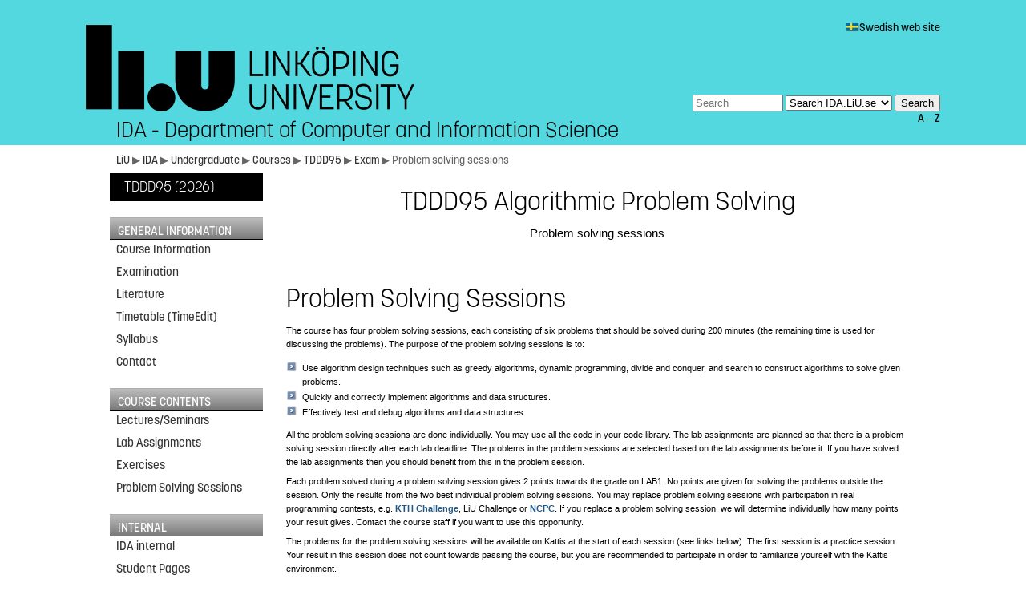

--- FILE ---
content_type: text/html
request_url: https://www.ida.liu.se/~TDDD95/exam/sessions.en.shtml
body_size: 4523
content:
<!DOCTYPE html>






<!-- #set var="headImage"     value="/mall11/images/header-overlay-idalogo.png" -->














 
 























<!-- #set var="courseHomePageHeading2" value="For $courseProgrammes ($coursePeriod)" -->






<!-- #set var="pageCSS"                value="/edu/ugrad/include/cindex.css" -->




<!-- NOTE: Remove the space before '#' to activate the third column variable col3. -->
<!-- #set var="col3"       value="/~TDDD95/examination/index-col3.en.shtml" -->











<html lang="en">
<!-- LiU-mall --> 
  <head>
    <meta http-equiv="Content-Type" content="text/html;charset=iso-8859-1"/>
    <meta content='IE=EDGE' http-equiv='X-UA-Compatible'>
    <title>TDDD95 &gt; Problem solving sessions</title>
    <link rel="shortcut icon" href="/favicon.ico"/>
    <link rel="apple-touch-icon" href="/apple-touch-icon-114x114.png"/>

    <meta name="dcterms.title" content="TDDD95 &gt; Problem solving sessions"/>
    <meta name="dcterms.creator" content="Fredrik Heintz"/>
    <meta name="dcterms.format" content="text/html"/>
    <meta name="dcterms.language" content="en" />
    <meta name="dcterms.publisher" content="Linköping University"/>
    <meta name="dcterms.date" content="2026-01-20"/>
    <meta name="dcterms.modified" content="2026-01-20"/>


    <meta name="viewport" id="viewport" content="width=device-width, user-scalable=yes,initial-scale=1.0"/>

    <link rel="stylesheet" href="https://www.ida.liu.se/mall11/css/content.css" type="text/css"/>
    <link rel="stylesheet" href="https://www.ida.liu.se/mall11/css/screen.css" media="screen" type="text/css"/>
    <!--[if IE 6]><link rel="stylesheet" href="https://www.ida.liu.se/mall11/css/ie6.css" media="screen" type="text/css"/><![endif]-->
    <link rel="stylesheet" href="https://www.ida.liu.se/mall11/css/print.css" media="print" type="text/css"/>
    <link rel="stylesheet" href="https://www.ida.liu.se/mall11/css/mobile.css" type="text/css"/>
    <link rel="stylesheet" type="text/css" href="/mall11/css/ida.css"/>

    <link rel="alternate" href="https://www.liu.se/rss/liu-jobs-sv.rss" type="application/rss+xml" title="Lediga jobb"/>
    <link rel="alternate" href="https://www.liu.se/rss/liu-jobs-en.rss" type="application/rss+xml" title="Vacancies"/>

    <script type="text/javascript" src="https://www.ida.liu.se/mall11/script/jquery.min.js"></script>
    <script type="text/javascript" src="https://www.ida.liu.se/mall11/script/jquery.cookie.min.js"></script>
    <script type="text/javascript" src="https://www.ida.liu.se/mall11/script/mobile.js"></script>

  </head>
  <body class="full">

    <div id="head">
      
      <div id="head-top">&nbsp;</div>
      <div id="head-content"><div class="head-width-limit">
        <div id="head-lang">
	  <a title="Swedish web site" href="/index.sv.shtml"><img src="/mall11/images/flag-sv.png" alt="" width="17" height="10"/>Swedish web site</a>
	</div>
        <div id="head-search">
          <form action="https://www.ida.liu.se//bin/search_redirect.pl" method="post">
	    <p>
	      <input id="search-string" accesskey="4" name="q" size="12" title="Enter search string" placeholder="Search"/>
	      <select id="search-source" name="site" title="Select search area">
	        
		<option value="google">Search IDA.LiU.se</option>
		<option value="idaempl">Find IDA employee</option>
		<option value="mazemap">Find IDA room</option>
		<option value="liu">Search LiU.se</option>
		<option value="liuempl">Find LiU employee</option>
	      </select>
              <input type="hidden" name="hl" value="en"/>
	      <input id="search-submit" type="submit" value="Search" title="Search"/>
	    </p>
	  </form>
          <div id="search-other">
<!--
	    <a href="http://www.liu.se/search/sitemap?l=en" accesskey="3">Site map</a> |
-->
            
            <a href="/A-Z/index.en.shtml">A &#151; Z</a>
            
          </div>
        </div>
        <div id="logo">
          <a href="http://www.liu.se/?l=sv" accesskey="1">
          
          <img class="screen" src="https://www.ida.liu.se/mall11/images/logo-en.png" alt="Logotyp"/>
          
          <img class="handheld" alt="Sigill" src="https://www.ida.liu.se/mall11/images/sigill.png" width="0" height="0"/>
          </a>
          <img class="print" alt="Logotyp" src="https://www.ida.liu.se/mall11/images/logo-print-en.png" width="0" height="0"/>
        </div>
        <div id="head-text"><h1>IDA - Department of Computer and Information Science</h1></div>
      </div></div>
      <div id="head-bottom">
        <div id="navbar">
	  <a href='http://www.liu.se/?l=en'>LiU</a> &#9654; <a href='/index.en.shtml'>IDA</a> &#9654; <a href='/edu/ugrad/index.en.shtml'>Undergraduate</a> &#9654; <a href='/edu/ugrad/courses/index.en.shtml'>Courses</a><!-- Cannot open navbar data file: /home/TDDD95/www-pub/include/navbar.en.dat -->
<a href="/">   </a> &#9654; 
<a href="/~TDDD95/"> TDDD95 </a> &#9654; 
<a href="/~TDDD95/exam/"> Exam </a> &#9654; 
 Problem solving sessions
	</div>
	<div id="page-lang">
           
	</div>
	<div id="head-bottom-end"></div>
      </div>
    </div>
    <div id="middle">

      <div class="handheld" id="hidemenu" onmouseover="">Hide menu</div>
      <div id="menu">
        <div class="handheld" id="showmenu" onmouseover="">Display menu</div>
        <ul>
  
  <li class='menu_heading_first'><a href="/~TDDD95/index.en.shtml">TDDD95 (2026)</a></li>
<li class='empty'>&nbsp;</li>
<li class='menu_heading'>General information</li>
  <li><a href="/~TDDD95/info/courseinfo.en.shtml">Course Information</a></li>
  <li><a href="/~TDDD95/exam/index.en.shtml">Examination</a></li>
  <li><a href="/~TDDD95/info/literature.en.shtml">Literature</a></li>
  <li><a href="https://cloud.timeedit.net/liu/web/schema/ri167XQQ581Z50Qm77015gZ6y4Y7109Q6Y43Y9.html">Timetable (TimeEdit)</a></li>
  <li><a href="/~TDDD95/info/syllabus.en.shtml">Syllabus</a></li>
  <li><a href="/~TDDD95/contact/index.en.shtml">Contact</a></li>
<li class='empty'>&nbsp;</li>
<li class='menu_heading'>Course Contents</li>
  <li><a href="/~TDDD95/timetable/index.en.shtml">Lectures/Seminars</a></li>
  <li><a href="/~TDDD95/exam/labs/index.en.shtml">Lab Assignments</a></li>
  <li><a href="/~TDDD95/exam/exercises.en.shtml">Exercises</a></li>
  <li><a href="/~TDDD95/exam/sessions.en.shtml">Problem Solving Sessions</a></li>

  
  
  
  
  
  
  <li class='empty'>&nbsp;</li>
<li class='menu_heading'>Internal</li>
  <li><a href="/local/ida/index.en.shtml">IDA internal</a></li>
  <li><a href="/students/index.en.shtml">Student Pages</a></li>
  <li><a href="/department/emergency/index.en.shtml">Emergency</a></li>

  
        </ul>
      </div>
      <div id="content">

	<div class="text">

<!-- CONTENT -->

<h1 align="center"> TDDD95 Algorithmic Problem Solving </h1>
<h3 align="center"> Problem solving sessions </h3>
<br>

<h1>Problem Solving Sessions</h1>
<p>
  The course has four problem solving sessions, each consisting of six problems
  that should be solved during 200 minutes (the remaining time is used
  for discussing the problems). The purpose of the problem solving sessions is to:
  <ul>
    <li>
      Use algorithm design techniques such as greedy algorithms,
      dynamic programming, divide and conquer, and search to construct
      algorithms to solve given problems.
    </li>
    <li>
      Quickly and correctly implement algorithms and data structures.
    </li>
    <li>
      Effectively test and debug algorithms and data structures.
    </li>
<!--    <li>
      Communicate and cooperate with other students during problem
      solving in teams.
    </li>-->
  </ul>

  All the problem solving sessions are done individually.
  <!--
  In the first two sessions in each period, you should individually
  solve the problems, while in the last session each period small
  groups of 2-3 students should solve the problems together as a team.-->
  You may use all the code in your code library.
  The lab assignments are planned so that there is a problem solving
  session directly after each lab deadline.  The problems in the
  problem sessions are selected based on the lab assignments before
  it.  If you have solved the lab assignments then you should benefit
  from this in the problem session.
</p>

<!--
<p>
  The purpose of the group sessions is that you should practice discussing
  and solving algorithmic problems with your peers. Each group is therefore
  assigned a single computer, and you must solve the problems as a team. During
  group sessions, you may use code from any of the team members' code library.
  To register a team in Kattis, one of you should open the session page, press
  "Join the session", then "Edit team" and add the other team members. A team
  <b>must</b> consist of 2 or 3 people. Larger or smaller teams will not get any
  course credit. Contact the course staff if you have trouble finding a team.
</p>
-->

<!--
<p>
  The rules for the problem solving sessions are basically the same as
  for the Nordic Collegiate Programming Contest, with one very
  important exception. You may use the code library that you have
  developed as part of the course.
</p>
-->

<p>
  Each problem solved during a problem solving session gives 2 points
  towards the grade on LAB1.  No points are given for solving the
  problems outside the session. Only the results from the two best
  individual problem solving sessions<!-- and the best team problem
  solving session count-->. You may replace problem
  solving sessions with participation in real programming contests, e.g.
  <a href="http://challenge.csc.kth.se/">KTH
  Challenge</a>, LiU Challenge or <a href="https://nordic.icpc.io/">NCPC</a>.
  If you replace a problem solving session, we will
  determine individually how many points your result gives. Contact the course
  staff if you want to use this opportunity.
</p>

<p>
  The problems for the problem solving sessions will be available on
  Kattis at the start of each session (see links below). The first session is a practice session.
  Your result in this session does not count towards passing the
  course, but you are recommended to participate in order to familiarize yourself
  with the Kattis environment.
</p>

<p>
<b>Problem Solving Sessions in VT1</b>
<ul>
  <li>Jan 22 13.10-17.00, Practice problem solving session</la>
<!--  <li>Jan 19 13.10-17.00, <a href="https://liu.kattis.com/sessions/tpgf3s">Practice problem solving session</a></la>-->
  <li>Feb 19 13.10-17.00, Individual problem solving session based on Lab 1 and Exercises 1-4</li>
<!--  <li>Feb 16 13.10-17.00, <a href="https://liu.kattis.com/sessions/shsngx">Individual problem solving session based on Lab 1 and Exercises 1-4</a></li>-->
  <li>Mar 30 13.10-17.00, Individual problem solving session based on Lab 2 and Exercises 5-7</li>
<!--  <li>Mar 9 13.10-17.00, <a href="https://liu.kattis.com/sessions/a5nw8j">Individual problem solving session based on Lab 2 and Exercises 5-7</a></li>-->
</ul>
</p>

<p>
<b>Problem Solving Sessions in VT2</b>
<ul>
  <!--
  <li>Mar 27 13.10-17.00, Group problem solving session based on everything from VT1</li>-->
<!--  <li>Mar 27 13.10-17.00, <a href="https://liu.kattis.com/sessions/mpv2p9">Group problem solving session based on everything from VT1</a></li>-->
  <li>Apr 27 13.10-17.00, Individual problem solving session based on Lab 3 and Exercises 8-10</li>
<!--  <li>Apr 24 13.10-17.00, <a href="https://liu.kattis.com/sessions/tjejqx">Individual problem solving session based on Lab 3 and Exercises 8-10</a></li>-->
  <li>May 25 13.10-17.00, Individual problem solving session based on Lab 4 and Exercises 11-13</li>
<!--  <li>May 8 13.10-17.00, <a href="https://liu.kattis.com/sessions/wp3x6q">Individual problem solving session based on Lab 4 and Exercises 11-12</a></li>-->
<!--<li>May 15 13.10-17.00, Group problem solving session based on everything from VT2</li>-->
<!--  <li>May 15 13.10-17.00, <a href="https://liu.kattis.com/sessions/pg77n8">Group problem solving session based on everything from VT2</a></li>-->
</ul>
</p>


	  <br class="cleaner"/>
	  <p class="content-responsible">
            Page responsible: <a title="Email Fredrik Heintz (fredrik.heintz@liu.se)" href="mailto:fredrik.heintz@liu.se?subject=https://www.ida.liu.se/~TDDD95/exam/sessions.en.shtml">Fredrik Heintz</a><br />
 Last updated: 2026-01-20
	  </p>
	</div>
      </div>
      <br class="cleaner"/>
    </div>
    <div id="foot"><div class="foot-width-limit">
      <div id="foot-content">
	<div class="foot-column">
          <div class="text">
            <p><strong>Department of Computer and Information Science</strong><br/>
            Linköping University<br/>
            581&nbsp;83 LINKÖPING<br/>
	    Tel: +46&nbsp;13&nbsp;28&nbsp;10&nbsp;00<br/>
	    </p>
            <p>
              <a href="/department/contact/index.en.shtml" title="Contact IDA">Contact IDA</a> |
	      <a href="/department/location/index.en.shtml" title="Maps">Maps</a>
            </p>
          </div>
        </div>
        <div class="foot-column">
          <div class="text">
            <p><strong>At LiU</strong></p>
            <ul>
              <li><a href="https://liu.se/en/about-liu">About LiU</a></li>
              <li><a href="https://liu.se/en/education" title="Education">Education</a></li>
              <li><a href="https://liu.se/en/research" title="Research">Research</a></li>
              <li><a href="https://liu.se/en/collaboration" title="Collaboration">Collaboration</a></li>
            </ul>
            <ul>
              <li><a href="https://www.student.liu.se/?l=en" title="LiU Students">LiU Students</a></li>
              <li><a href="https://intranet.liu.se/" title="LiU Employees">LiU Employees</a></li>
              <li><a href="https://liu.se/en/collaboration/alumni" title="LiU Alumni">LiU Alumni</a></li>
            </ul>
            <ul>
              <li><a href="https://liu.se/en/library" title="Library">Library</a></li>
              <li><a href="https://liu.se/en/work-at-liu" title="Vacancies">Vacancies</a></li>
              <li><a href="https://liu.se/en/news/press-contacts" title="Press Room">Press Room</a></li>
              <li><a href="https://www.ep.liu.se/en/" title="LiU Electronic Press">LiU Electronic Press</a></li>
            </ul>
          </div>
        </div>
        <div class="foot-column">
          <div class="text">
            <p><strong>At IDA</strong></p>
            <ul>
              <li><a href="/edu/ugrad/index.en.shtml">Undergraduate studies</a></li>
              <li><a href="/edu/ugrad/thesis/index.en.shtml">Final Thesis</a></li>
              <li><a href="/edu/grad/index.en.shtml">Doctoral studies</a></li>
              <li><a href="/research/index.en.shtml">Research</a></li>
              <li><a href="/department/org/index.en.shtml">Organization</a></li>
              <li><a href="/local/ida/index.en.shtml">Internal</a></li>
              <li><a href="/department/emergency/index.en.shtml">Emergency</a></li>
            </ul>
          </div>
        </div>
	<div id="foot-content-end"></div>
      </div>
      <div id="page-icons">
         <a href="#">Top of page <img src="/mall11/images/till_toppen.png" alt="Top of page"/></a>
      </div>
      <br>
    </div></div>
  </body>
</html>



--- FILE ---
content_type: text/css
request_url: https://www.ida.liu.se/mall11/css/content.css
body_size: 1752
content:

.cleaner{clear:both;}
br.cleaner{height:1px;margin:0px;padding:0px;border:0px;}
html{color:#000;}
a{color:#225785;}
a:visited{color:#225785;}
a,a:link,a:visited{font-weight:bold;text-decoration:none;}
a:hover{text-decoration:underline;}
h1 a,h1 a:link,h1 a:visited,h2 a,h2 a:link,h2 a:visited{font-weight:inherit;}
@font-face{
font-family:ScalaSansWeb-Cond;src:url("/mall11/font/ScalaSansWeb-Cond.eot?#") format("eot"),url("/mall11/font/ScalaSansWeb-Cond.woff") format("woff");font-stretch:condensed;}
@font-face{
font-family:ScalaSansWeb-CondBold;src:url("/mall11/font/ScalaSansWeb-CondBold.eot?#") format("eot"),url("/mall11/font/ScalaSansWeb-CondBold.woff") format("woff");font-stretch:condensed;font-weight:bold;}
@font-face{
font-family:'Korolev';src:url('/mall11/font/KorolevLiU-Light.eot');src:url('/mall11/font/KorolevLiU-Light.eot?#iefix') format('embedded-opentype'),url('/mall11/font/KorolevLiU-Light.woff') format('woff'),url('/mall11/font/KorolevLiU-Light.svg#KorolevLiU-Light') format('svg');font-weight:300;text-rendering:optimizeLegibility;}
@font-face{
font-family:'Korolev';src:url('/mall11/font/KorolevLiU-Medium.eot');src:url('/mall11/font/KorolevLiU-Medium.eot?#iefix') format('embedded-opentype'),url('/mall11/font/KorolevLiU-Medium.woff') format('woff'),url('/mall11/font/KorolevLiU-Medium.svg#KorolevLiU-Medium') format('svg');font-weight:normal;text-rendering:optimizeLegibility;}
html,body{font-family:verdana,arial,helvetica,sans-serif;}
html{font-size:100%;}
body{font-size:70%;line-height:160%;}
p{margin:0 0 0.6em 0;}
h1{font-family:Korolev,"Arial Narrow",Arial,"Liberation Sans",helvetica,sans-serif;font-size:285%;margin-top:29px;margin-bottom:16px;font-stretch:normal;font-weight:normal;}
h2{font-family:Korolev,"Arial Narrow",Arial,"Liberation Sans",helvetica,sans-serif;font-weight:normal;font-size:200%;margin-top:19px;margin-bottom:9px;font-stretch:condensed;}
h3{font-family:verdana,sans-serif;font-weight:bold;font-size:135%;margin-top:15px;margin-bottom:13px;}
h4{font-family:verdana,sans-serif;font-weight:bold;font-size:120%;margin-top:18px;margin-bottom:13px;}
h5{font-family:verdana,sans-serif;font-weight:normal;font-size:120%;margin-top:21px;margin-bottom:13px;}
h6{font-family:verdana,sans-serif;font-weight:normal;font-style:italic;font-size:120%;margin-top:21px;margin-bottom:13px;}
h1,h2,h3,h4,h5,h6{line-height:100%;font-weight:300;}
.vinjett{font-family:Korolev,tahoma,verdana,sans-serif;border-bottom:1px solid #ccc;color:#000;font-size:113%;font-weight:normal;letter-spacing:1px;line-height:130%;margin:0 0 0.5em 0;padding:0 0 0.3em 0;text-transform:uppercase;font-stretch:normal;}
h1.bigh,h2.bigh,h5.bigh{font-family:Korolev,Georgia,verdana,sans-serif;font-weight:normal;}
h3.bigh,h4.bigh{font-family:Korolev,Georgia,verdana,sans-serif;font-weight:normal;}
h4.bigh,h5.bigh{color:#333;}
h1.bigh{font-size:410%;}
h2.bigh{font-size:285%;}
h3.bigh{font-size:213%;}
h4.bigh{font-size:178%;}
h5.bigh{font-size:160%;}
code,pre{font-family:Courier New,Courier,monospace;font-size:100%;}
table{font-family:"Lucida Sans Unicode","Lucida Grande",Sans-Serif;text-align:left;margin:20px;border-collapse:collapse;font-size:100%;}
table tr{font-size:100%;}
table tr th,table thead tr th{font-weight:bold;vertical-align:top;text-align:center;color:#666;font-size:120%;border-bottom:2px solid #666;background-color:inherit;}
table tr th[scope="row"]{border-right:2px solid #666;border-bottom:0px;}
table td{vertical-align:top;color:#666;}
table tbody tr:hover td{color:#000;}
table caption{text-align:center; border:0;}
ul{list-style:url(../images/listpil.gif);list-style-position:inherit;margin:1em 0;padding:0 0 0 20px;overflow:hidden;}
ol{margin:1em 0 1em 1.5em;padding:0 0 0 1em;list-style:decimal outside none;}
.img_right,.wp-caption.alignright,.entry img.alignright{float:right;margin:0px 0 0px 8px;}
.img_left,.wp-caption.alignleft,.entry img.alignleft{float:left;margin:0px 8px 0px 0;}
.img_middle,.wp-caption.aligncenter,.entry img.aligncenter{display:block;margin:0 auto 0 auto;text-align:center;}
img{border:none;}
#content img{max-width:100%;}
.content-responsible{margin-top:2ex;}
#content>div.text{margin-top:10px;}
#content>div.text>h1:first-child,#content>div.text>div.content-left:first-child>div.text>h1:first-child,#content>div.text>div.content-right:nth-child(2)>div.text>h1:first-child,#content>div.text>h2:first-child,#content>div.text>div.content-left:first-child>div.text>h2:first-child,#content>div.text>div.content-right:nth-child(2)>div.text>h2:first-child{margin-top:20px;}
#content .head-article{position:relative;background-color:#fff;}
#content .head-article>p{margin:0;}
#content .head-article .newTickerContainer{clear:both;}
.head-article div.ie-compat-bugfix{height:0;color:#fff;overflow:hidden;}
.head-article-menu{float:left;margin-left:0px;margin-top:45px;font-family:Korolev,"Arial Narrow",Arial,"Liberation Sans",helvetica,sans-serif;}
.head-article-menu div{width:190px;background:#000;padding:2ex 0;margin-bottom:2px;padding-left:20px;color:#FFF;}
.head-article-menu div a{margin-left:10px;color:#FFF;font-weight:300;}
.head-article-menu div>a{font-size:200%;font-weight:300;}
.head-article-menu div ul{list-style:none;list-style-image:none;margin:0px;padding:0px;font-size:130%;}
.head-article-menu div ul li{margin-top:2px;margin-bottom:2px;}
.head-article-menu-filler{width:1px;height:320px;float:right;}
.width_100{width:100%;}
select.width_100,textarea.width_100,input.width_100{margin:0.5em 0;}
table.coloredlines td,table.coloredlines th,table.coloredlines tr{padding:4px;}
table.tablesorter thead tr .header{background-image:url(../images/bg.gif);background-repeat:no-repeat;background-position:center right;cursor:pointer;padding:0px 20px;}
table.tablesorter thead tr .headerSortUp{background-image:url(../images/asc.gif);}
table.tablesorter thead tr .headerSortDown{background-image:url(../images/desc.gif);}

div.content-left{clear:both;}
div.content-left,div.content-right{float:left;}
div.content-30{width:29.9%;}
div.content-33{width:33.2%;}
div.content-50{width:49.9%;}
div.content-66{width:66.5%;}
div.content-70{width:69.9%;}
div.content-left>div.text{margin-right:10px;}
div.content-right>div.text{margin-left:10px;}


--- FILE ---
content_type: text/css
request_url: https://www.ida.liu.se/mall11/css/screen.css
body_size: 1501
content:

html{margin:0px;padding:0px;border:0px;background-repeat:repeat-x;background-color:#fff;}
body{margin-left:auto;margin-right:auto;margin-top:0px;margin-bottom:0px;padding:0px;border:0px;width:1006px;position:relative;}
#head,#middle,#foot{clear:both;}
.print,.handheld{display:none;}
a img{border:0px;}
#head{color:#666;font-family:Korolev,verdana,arial,helvetica,sans-serif;font-size:120%;}
#head a{color:#333;}
#head a:link{font-weight:inherit;}
#head-content,#head-content a{color:#000;}
#head-top{height:21px;background-color:#54d8e0;}
#head-content{width:100%;height:160px;overflow:hidden;position:relative;background-color:#54d8e0;}
#head-bottom{background-color:#fff;width:100%;padding-top:10px;padding-bottom:8px;margin:0px;}
#head-image{position:absolute;top:0px;left:0px;z-index:1;}
#head-lang{float:right;z-index:3;position:relative;margin:5px;margin-right:10px;width:auto;}
#page-lang{float:right;z-index:2;position:relative;}
#head-adapt{display:none;}
#head-search{right:5px;bottom:20px;z-index:3;position:absolute;margin:5px;text-align:right;}
#head-search form p{margin:0;}
#head-search form p label{display:none;}
#logo{z-index:2;position:absolute;top:10px;left:10px;}
#logo a img{border:0;width:428px;height:108px;}
#logo a img.full{width:428px;height:108px;}
#logo a img.sign{width:428px;height:108px;}
#head-title-html{z-index:2;position:absolute;left:90px;top:5px;width:400px;margin:0;letter-spacing:-0.02em;}
#head-title-html h1{margin:0;}
#head-title-html h1 .smaller{font-size:74%;letter-spacing:-0.03em;font-family:Korolev,"Arial Narrow",Arial,"Liberation Sans",helvetica,sans-serif;font-size-adjust:0.455;font-weight:normal;}
#head-text{z-index:2;position:absolute;left:10px;bottom:5px;}
#head-text h1{margin:0px;padding:0px;font-size:200%;font-weight:300;font-family:Korolev,"Arial Narrow",Arial,"Liberation Sans",helvetica,sans-serif;font-size-adjust:0.455;}
#head-text.hide{display:none;}
#navbar{clear:both;float:left;position:relative;z-index:2;margin-left:8px;}
#logged-in{position:absolute;top:0;right:0;}
#head-bottom-end{clear:both;}
#middle{background-color:#FFF;background-repeat:repeat-y;margin-bottom:5ex;}
#menu{background-color:#FFF;float:left;width:19%;overflow:hidden;font-size:130%;font-family:Korolev,arial,"Liberation Sans",helvetica,sans-serif;}
#menu ul{list-style:none;list-style-image:none;margin:0px;padding:0px;width:100%;}
#menu ul li,#menu h2{border-bottom:3px solid #fff;margin:0px;padding:0px;left:0px;right:0px;}
#menu ul li:hover{background-color:#f2f2f2;}
#menu ul li.empty{border-bottom:0px;padding:0px;background-color:#FFF;}
#menu ul li.empty.line{height:0px;border-bottom:5px solid #eee;}
#menu ul li.empty.line *{display:none;}
#menu ul li.selected{background-color:#f2f2f2;border-bottom:1px solid white;}
#menu ul li.menu_heading_first,#menu h2{padding-left:0.8ex;background-color:#000;color:#FFF;font-weight:300;font-size:120%;font-family:inherit;padding-top:5px;padding-bottom:5px;}
#menu ul li.menu_heading_first a{color:#fff;font-weight:300;font-size:100%;font-family:inherit;}
#menu ul li.menu_heading{padding-left:1.2ex;font-weight:normal;font-size:100%;font-family:inherit;text-transform:uppercase;color:#fff;background-color:#7a7a7a;background-image:url('../images/menu-bkgr.png');background-repeat:repeat-x;background-position:center top;background-image:-webkit-linear-gradient(top,#bcbcbc,#7a7a7a);background-image:-moz-linear-gradient(top,#bcbcbc,#7a7a7a);background-image:-ms-linear-gradient(top,#bcbcbc,#7a7a7a);background-image:-o-linear-gradient(top,#bcbcbc,#7a7a7a);background-image:linear-gradient(top,#bcbcbc,#7a7a7a);margin-top:0px;border-top:1px solid #aeaeae;border-bottom:1px solid #000;padding-top:8px;padding-bottom:1px;}
#menu ul li.menu_heading a{color:#666;font-weight:normal;font-size:100%;font-family:inherit;text-transform:uppercase;}
#menu a{color:#333;font-weight:normal;display:block;padding:4px;padding-left:1ex;}
#content.full{width:100%;}
#content{background-color:#FFF;width:79.1%;float:right;}
#content>div.text{margin-right:10px;margin-left:10px;}
#foot{color:#000;background-color:#54d8e0;padding-top:20px;padding-bottom:20px;font-family:Korolev,verdana,arial,helvetica,sans-serif;font-size:120%;}
#foot a{color:#333;}
#foot a:link{font-weight:inherit;}
#foot-content{padding-bottom:1ex;padding-top:2ex;}
#foot-content a{color:#000;}
#foot-content p{margin-bottom:0px;margin-top:1ex;}
#foot-content p strong{font-size:150%;margin-bottom:1ex;font-weight:300;display:block;}
#foot-content ul{list-style:none;list-style-image:none;margin:0px 0px 10px 0px;padding:0px;}
#foot .foot-column{width:24.9%;float:left;}
#foot .foot-column div.text{margin-left:10px;margin-right:10px;}
#foot-content-end{clear:both;}
#page-icons{margin-top:1ex;float:right;margin-bottom:1ex;margin-right:3ex;}
#page-icons img{vertical-align:text-top;}
#page-icons .addthis_separator{width:10px;}
#edit-page-icons{clear:right;margin-top:1ex;float:right;margin-bottom:1ex;margin-right:3ex;}
#pageTypeLinks{width:100%;clear:both;text-align:center;height:40px;color:#000;}
#pageTypeLinks a{width:50px;height:30px;color:#000;}
#pageTypeLinks a#desktop{margin-left:10px}
#pageTypeLinks a#mobile{margin-right:10px}
#pageTypeLinks h2{font-size:150%;padding-top:7px}
body.full{width:100%;min-width:1086px;}
body.full #middle,body.full #head-bottom,body.full .foot-width-limit{width:1006px;margin-left:auto;margin-right:auto;padding-left:40px;padding-right:40px;}
body.full .head-width-limit{width:1086px;margin-left:auto;margin-right:auto;position:relative;height:160px;overflow:hidden;}
body.full #head-text{left:48px;}
